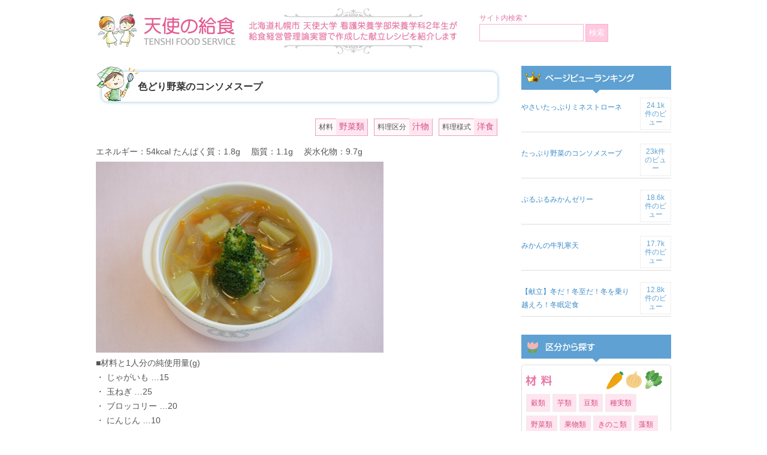

--- FILE ---
content_type: text/html; charset=UTF-8
request_url: https://tenshi-foodservice.net/567.html
body_size: 5917
content:
<!DOCTYPE html PUBLIC "-//W3C//DTD XHTML 1.0 Transitional//EN" "http://www.w3.org/TR/xhtml1/DTD/xhtml1-transitional.dtd">
<html xmlns="http://www.w3.org/1999/xhtml">
<head>
<meta http-equiv="Content-Type" content="text/html; charset=utf-8" />
<title>  色どり野菜のコンソメスープ | 天使の給食 &#8211; 天使大学看護栄養学部栄養学科 レシピ集 &#8211;</title>



<link href="https://tenshi-foodservice.net/css2015b/base015.css?v=202601230404" rel="stylesheet" type="text/css" />
<script src="https://tenshi-foodservice.net/js2015b/jquery-1.9.1.min.js" type="text/javascript"></script>
<script src="https://tenshi-foodservice.net/js2015b/colorbox/jquery.colorbox.js"></script>
<script src="https://tenshi-foodservice.net/js2015b/colorbox/colorboxconf.js"></script>
<link href="https://tenshi-foodservice.net/js2015b/colorbox/colorbox.css" rel="stylesheet" type="text/css" />










<link rel='dns-prefetch' href='//s.w.org' />
		<script type="text/javascript">
			window._wpemojiSettings = {"baseUrl":"https:\/\/s.w.org\/images\/core\/emoji\/13.0.1\/72x72\/","ext":".png","svgUrl":"https:\/\/s.w.org\/images\/core\/emoji\/13.0.1\/svg\/","svgExt":".svg","source":{"concatemoji":"https:\/\/tenshi-foodservice.net\/wp-includes\/js\/wp-emoji-release.min.js?ver=5.6"}};
			!function(e,a,t){var r,n,o,i,p=a.createElement("canvas"),s=p.getContext&&p.getContext("2d");function c(e,t){var a=String.fromCharCode;s.clearRect(0,0,p.width,p.height),s.fillText(a.apply(this,e),0,0);var r=p.toDataURL();return s.clearRect(0,0,p.width,p.height),s.fillText(a.apply(this,t),0,0),r===p.toDataURL()}function l(e){if(!s||!s.fillText)return!1;switch(s.textBaseline="top",s.font="600 32px Arial",e){case"flag":return!c([127987,65039,8205,9895,65039],[127987,65039,8203,9895,65039])&&(!c([55356,56826,55356,56819],[55356,56826,8203,55356,56819])&&!c([55356,57332,56128,56423,56128,56418,56128,56421,56128,56430,56128,56423,56128,56447],[55356,57332,8203,56128,56423,8203,56128,56418,8203,56128,56421,8203,56128,56430,8203,56128,56423,8203,56128,56447]));case"emoji":return!c([55357,56424,8205,55356,57212],[55357,56424,8203,55356,57212])}return!1}function d(e){var t=a.createElement("script");t.src=e,t.defer=t.type="text/javascript",a.getElementsByTagName("head")[0].appendChild(t)}for(i=Array("flag","emoji"),t.supports={everything:!0,everythingExceptFlag:!0},o=0;o<i.length;o++)t.supports[i[o]]=l(i[o]),t.supports.everything=t.supports.everything&&t.supports[i[o]],"flag"!==i[o]&&(t.supports.everythingExceptFlag=t.supports.everythingExceptFlag&&t.supports[i[o]]);t.supports.everythingExceptFlag=t.supports.everythingExceptFlag&&!t.supports.flag,t.DOMReady=!1,t.readyCallback=function(){t.DOMReady=!0},t.supports.everything||(n=function(){t.readyCallback()},a.addEventListener?(a.addEventListener("DOMContentLoaded",n,!1),e.addEventListener("load",n,!1)):(e.attachEvent("onload",n),a.attachEvent("onreadystatechange",function(){"complete"===a.readyState&&t.readyCallback()})),(r=t.source||{}).concatemoji?d(r.concatemoji):r.wpemoji&&r.twemoji&&(d(r.twemoji),d(r.wpemoji)))}(window,document,window._wpemojiSettings);
		</script>
		<style type="text/css">
img.wp-smiley,
img.emoji {
	display: inline !important;
	border: none !important;
	box-shadow: none !important;
	height: 1em !important;
	width: 1em !important;
	margin: 0 .07em !important;
	vertical-align: -0.1em !important;
	background: none !important;
	padding: 0 !important;
}
</style>
	<link rel='stylesheet' id='wp-block-library-css'  href='https://tenshi-foodservice.net/wp-includes/css/dist/block-library/style.min.css?ver=5.6' type='text/css' media='all' />
<link rel='stylesheet' id='wordpress-popular-posts-css-css'  href='https://tenshi-foodservice.net/wp-content/plugins/wordpress-popular-posts/assets/css/wpp.css?ver=5.2.4' type='text/css' media='all' />
<link rel='stylesheet' id='wp-pagenavi-css'  href='https://tenshi-foodservice.net/wp-content/plugins/wp-pagenavi/pagenavi-css.css?ver=2.70' type='text/css' media='all' />
<script type='application/json' id='wpp-json'>
{"sampling_active":0,"sampling_rate":100,"ajax_url":"https:\/\/tenshi-foodservice.net\/wp-json\/wordpress-popular-posts\/v1\/popular-posts","ID":567,"token":"1154fa8c97","lang":0,"debug":0}
</script>
<script type='text/javascript' src='https://tenshi-foodservice.net/wp-content/plugins/wordpress-popular-posts/assets/js/wpp.min.js?ver=5.2.4' id='wpp-js-js'></script>
<link rel="https://api.w.org/" href="https://tenshi-foodservice.net/wp-json/" /><link rel="alternate" type="application/json" href="https://tenshi-foodservice.net/wp-json/wp/v2/posts/567" /><link rel="EditURI" type="application/rsd+xml" title="RSD" href="https://tenshi-foodservice.net/xmlrpc.php?rsd" />
<link rel="wlwmanifest" type="application/wlwmanifest+xml" href="https://tenshi-foodservice.net/wp-includes/wlwmanifest.xml" /> 
<meta name="generator" content="WordPress 5.6" />
<link rel="canonical" href="https://tenshi-foodservice.net/567.html" />
<link rel='shortlink' href='https://tenshi-foodservice.net/?p=567' />
<link rel="alternate" type="application/json+oembed" href="https://tenshi-foodservice.net/wp-json/oembed/1.0/embed?url=https%3A%2F%2Ftenshi-foodservice.net%2F567.html" />
<link rel="alternate" type="text/xml+oembed" href="https://tenshi-foodservice.net/wp-json/oembed/1.0/embed?url=https%3A%2F%2Ftenshi-foodservice.net%2F567.html&#038;format=xml" />
</head>
<body>

<div id="head">

<h1 id="imgh1"><a href="https://tenshi-foodservice.net/"><img src="https://tenshi-foodservice.net/images2015b/logo.jpg" alt="天使大学栄養学科　天使の給食" width="620" height="110" /></a></h1>


<div class="searchli">
サイト内検索 *<br />
<form method="get" id="searchform" action="https://tenshi-foodservice.net/">
<input type="text" value=""  name="s" id="s" class="searchbox" />
<input type="submit" name="button" id="button" class="searchbt" value="検索" />
</form>
</div>


<br class="cl" />
</div>
<!-- main -->
<div id="main">
<div id="left">









<h2 class="index2"><span class="recipe_title">色どり野菜のコンソメスープ</span></h2>
<br />





<div class="single_cat_base"><div class="single_cat_box"><div class="single_cat_label">材料</div><ul class="single_cat_list">
<li><a href="https://tenshi-foodservice.net/c/zairyou/yasairui">野菜類</a></li>
</ul>
</div>
<div class="single_cat_box"><div class="single_cat_label">料理区分</div><ul class="single_cat_list">
<li><a href="https://tenshi-foodservice.net/c/kubun/shirumono">汁物</a></li>
</ul>
</div>
<div class="single_cat_box"><div class="single_cat_label">料理様式</div><ul class="single_cat_list">
<li><a href="https://tenshi-foodservice.net/c/youshiki/youshoku">洋食</a></li>
</ul>
</div>
</div>



<div class="entry">
<p>エネルギー：54kcal  たんぱく質：1.8g 　脂質：1.1g 　炭水化物：9.7g<br />
<span class="mt-enclosure mt-enclosure-image" style="display: inline;"><img loading="lazy" alt="091002siru_m.JPG" src="https://tenshi-foodservice.net/091002siru_m.JPG" width="480" height="319" class="mt-image-none" style="" /></span><br />
■材料と1人分の純使用量(g)<br />
・ じゃがいも	&#8230;15<br />
・ 玉ねぎ  	&#8230;25<br />
・ ブロッコリー	&#8230;20<br />
・ にんじん	&#8230;10<br />
・ ごぼう  	&#8230;8<br />
・ ホールコーン	&#8230;5<br />
・ 有塩バター	&#8230;1<br />
・ コンソメ	&#8230;2.05<br />
・ 黒こしょう	&#8230;0.02<br />
・ 水	         &#8230;126<br />
■調理方法<br />
1. じゃがいもは皮をむき、1.5cm角に切る。<br />
2. 玉ねぎは5mmの薄切りにする。<br />
3. ブロッコリーは小房に分けゆでておく。茎は長さ2×1cmの短冊切りにする。<br />
4. にんじんは長さ3cmの繊切りにする。<br />
5. ごぼうはささがきにして水にさらす。<br />
6. 鍋にバターを熱し、じゃがいも、ごぼう、玉ねぎ、にんじんを加え火が通る<br />
まで炒める。<br />
7. 水とブロッコリーの茎を加え野菜が柔らかくなるまで煮込む。<br />
8. コーン、コンソメ、黒こしょうを入れる。<br />
9. スープを盛り付け中央にゆでたブロッコリーを飾る。</p>
<br class="cl">
</div>





<div class=" tx txt-s tar">
投稿者：２年生　日時：2009/10/02 01:02<br><a href="?m=p" target="_blank"><img src="https://tenshi-foodservice.net/images2015b/print.jpg"></a>
</div>












<div class="tx2 print_hid">
<img src="https://tenshi-foodservice.net/images2015b/line01.jpg" width="680" height="50" />
</div>
<h2 class="index3 print_hid">■関連キーワード</h2>
<div class="tx txt-l print_hid">
</div>




<div class="tx2 kanren_link print_hid">
<img src="https://tenshi-foodservice.net/images2015b/line01.jpg" width="680" height="50" />
</div>

<h2 class="index3 print_hid">■関連リンク</h2>




<div class="tx txt-l print_hid">


<a href="https://tenshi-foodservice.net/570.html">
【献立】　野菜たっぷりカラフルランチ</a><br />




<a href="https://tenshi-foodservice.net/569.html">
【主菜】チキンと野菜のカラフルソテー・ぱらっとパセリライス</a><br />




<a href="https://tenshi-foodservice.net/568.html">
【副菜】かぼちゃのゴロ②サラダ</a><br />




<a href="https://tenshi-foodservice.net/567.html">
【汁物】色どり野菜のコンソメスープ</a><br />




<a href="https://tenshi-foodservice.net/566.html">
【デザート】ココアバナナブラマンジェ</a><br />


</div>








<div class="backtop">
<a href="javascript:history.back();">前のページへ戻る</a>
</div>





</div>






<div id="right">


<!--
<ul class="sideul">
<li><a href="https://tenshi-foodservice.net/vote/v.php?i=567" class="iframe"><img src="https://tenshi-foodservice.net/images2015b/side-ank.jpg" width="250" height="110" /></a></li>
<li><img src="https://tenshi-foodservice.net/images2015b/side-ank2.jpg" width="250" height="60" /></li>
</ul>
-->


<h2 class="imgind2"><img src="https://tenshi-foodservice.net/images2015b/side-ind01.jpg" width="250" height="50" /></h2>
<div class="sidebox">
<div class="rank">
<ul class="widgetsul">

<li id="wpp-3" class="widget popular-posts">

<!-- WordPress Popular Posts -->

<ul class="wpp-list">
<li><a href="https://tenshi-foodservice.net/600.html" class="wpp-post-title" target="_self">やさいたっぷりミネストローネ</a> <span class="wpp-views">24.1k件のビュー</span><br class="cl"></li>
<li><a href="https://tenshi-foodservice.net/3284.html" class="wpp-post-title" target="_self">たっぷり野菜のコンソメスープ</a> <span class="wpp-views">23k件のビュー</span><br class="cl"></li>
<li><a href="https://tenshi-foodservice.net/2785.html" class="wpp-post-title" target="_self">ぷるぷるみかんゼリー</a> <span class="wpp-views">18.6k件のビュー</span><br class="cl"></li>
<li><a href="https://tenshi-foodservice.net/5265.html" class="wpp-post-title" target="_self">みかんの牛乳寒天</a> <span class="wpp-views">17.7k件のビュー</span><br class="cl"></li>
<li><a href="https://tenshi-foodservice.net/922.html" class="wpp-post-title" target="_self">【献立】冬だ！冬至だ！冬を乗り越えろ！冬眠定食</a> <span class="wpp-views">12.8k件のビュー</span><br class="cl"></li>

</ul>

</li>

</ul>
<br class="cl">
</div>
</div>

<h2 class="imgind2"><img src="https://tenshi-foodservice.net/images2015b/side-ind02.jpg" width="250" height="50" /></h2>
<div class="sidebox">


<div class="kubun maru5">
<h3 class="side_cat_title"><img src="https://tenshi-foodservice.net/images2015b/side-cat-ind1.png" alt="材料" /></h3>
<div class="menu-zairyou-container"><ul id="menu-zairyou" class="menu"><li id="menu-item-1404" class="menu-item menu-item-type-taxonomy menu-item-object-category menu-item-1404"><a href="https://tenshi-foodservice.net/c/zairyou/kokurui">穀類</a></li>
<li id="menu-item-1405" class="menu-item menu-item-type-taxonomy menu-item-object-category menu-item-1405"><a href="https://tenshi-foodservice.net/c/zairyou/imorui">芋類</a></li>
<li id="menu-item-1406" class="menu-item menu-item-type-taxonomy menu-item-object-category menu-item-1406"><a href="https://tenshi-foodservice.net/c/zairyou/mamerui">豆類</a></li>
<li id="menu-item-1407" class="menu-item menu-item-type-taxonomy menu-item-object-category menu-item-1407"><a href="https://tenshi-foodservice.net/c/zairyou/shujitsurui">種実類</a></li>
<li id="menu-item-1408" class="menu-item menu-item-type-taxonomy menu-item-object-category current-post-ancestor current-menu-parent current-post-parent menu-item-1408"><a href="https://tenshi-foodservice.net/c/zairyou/yasairui">野菜類</a></li>
<li id="menu-item-1409" class="menu-item menu-item-type-taxonomy menu-item-object-category menu-item-1409"><a href="https://tenshi-foodservice.net/c/zairyou/kudamonorui">果物類</a></li>
<li id="menu-item-1410" class="menu-item menu-item-type-taxonomy menu-item-object-category menu-item-1410"><a href="https://tenshi-foodservice.net/c/zairyou/%e3%81%8d%e3%81%ae%e3%81%93%e9%a1%9e">きのこ類</a></li>
<li id="menu-item-1411" class="menu-item menu-item-type-taxonomy menu-item-object-category menu-item-1411"><a href="https://tenshi-foodservice.net/c/zairyou/sourui">藻類</a></li>
<li id="menu-item-1412" class="menu-item menu-item-type-taxonomy menu-item-object-category menu-item-1412"><a href="https://tenshi-foodservice.net/c/zairyou/gyokairui">魚介類</a></li>
<li id="menu-item-1413" class="menu-item menu-item-type-taxonomy menu-item-object-category menu-item-1413"><a href="https://tenshi-foodservice.net/c/zairyou/nikurui">肉類</a></li>
<li id="menu-item-1414" class="menu-item menu-item-type-taxonomy menu-item-object-category menu-item-1414"><a href="https://tenshi-foodservice.net/c/zairyou/tamagorui">卵類</a></li>
<li id="menu-item-1415" class="menu-item menu-item-type-taxonomy menu-item-object-category menu-item-1415"><a href="https://tenshi-foodservice.net/c/zairyou/milk">乳・乳製品</a></li>
</ul></div><br class="cl"><br class="cl">
</div>






<div class="kubun maru5 clearfix">
<h3 class="side_cat_title"><img src="https://tenshi-foodservice.net/images2015b/side-cat-ind2.png" alt="料理区分" /></h3>
<div class="menu-kubun-container"><ul id="menu-kubun" class="menu"><li id="menu-item-1421" class="menu-item menu-item-type-taxonomy menu-item-object-category menu-item-1421"><a href="https://tenshi-foodservice.net/c/kubun/shushoku">主食</a></li>
<li id="menu-item-1422" class="menu-item menu-item-type-taxonomy menu-item-object-category menu-item-1422"><a href="https://tenshi-foodservice.net/c/kubun/shusai">主菜</a></li>
<li id="menu-item-1423" class="menu-item menu-item-type-taxonomy menu-item-object-category menu-item-1423"><a href="https://tenshi-foodservice.net/c/kubun/fukusai">副菜</a></li>
<li id="menu-item-1424" class="menu-item menu-item-type-taxonomy menu-item-object-category current-post-ancestor current-menu-parent current-post-parent menu-item-1424"><a href="https://tenshi-foodservice.net/c/kubun/shirumono">汁物</a></li>
<li id="menu-item-1425" class="menu-item menu-item-type-taxonomy menu-item-object-category menu-item-1425"><a href="https://tenshi-foodservice.net/c/kubun/dessert">デザート</a></li>
</ul></div><br class="cl"><br class="cl">
</div>




<div class="kubun maru5 clearfix">
<h3 class="side_cat_title"><img src="https://tenshi-foodservice.net/images2015b/side-cat-ind3.png" alt="料理様式" /></h3>
<div class="menu-youshiki-container"><ul id="menu-youshiki" class="menu"><li id="menu-item-1426" class="menu-item menu-item-type-taxonomy menu-item-object-category menu-item-1426"><a href="https://tenshi-foodservice.net/c/youshiki/washoku">和食</a></li>
<li id="menu-item-1427" class="menu-item menu-item-type-taxonomy menu-item-object-category current-post-ancestor current-menu-parent current-post-parent menu-item-1427"><a href="https://tenshi-foodservice.net/c/youshiki/youshoku">洋食</a></li>
<li id="menu-item-1428" class="menu-item menu-item-type-taxonomy menu-item-object-category menu-item-1428"><a href="https://tenshi-foodservice.net/c/youshiki/chinese">中華</a></li>
<li id="menu-item-1429" class="menu-item menu-item-type-taxonomy menu-item-object-category menu-item-1429"><a href="https://tenshi-foodservice.net/c/youshiki/youshiki_etc">その他</a></li>
</ul></div><br class="cl"><br class="cl">
</div>


<div class="kubun maru5">
<h3 class="side_cat_title"><img src="https://tenshi-foodservice.net/images2015b/side-cat-ind4.png" alt="データ区分" /></h3>
<div class="menu-data-container"><ul id="menu-data" class="menu"><li id="menu-item-1430" class="menu-item menu-item-type-taxonomy menu-item-object-category menu-item-1430"><a href="https://tenshi-foodservice.net/c/datakubun/eiyouka">栄養価</a></li>
<li id="menu-item-2572" class="menu-item menu-item-type-taxonomy menu-item-object-category menu-item-2572"><a href="https://tenshi-foodservice.net/c/datakubun/kondate">献立</a></li>
<li id="menu-item-1913" class="menu-item menu-item-type-taxonomy menu-item-object-category current-post-ancestor current-menu-parent current-post-parent menu-item-1913"><a href="https://tenshi-foodservice.net/c/datakubun/00recipeflag">レシピ</a></li>
<li id="menu-item-2573" class="menu-item menu-item-type-taxonomy menu-item-object-category current-post-ancestor menu-item-2573"><a href="https://tenshi-foodservice.net/c/03date">実習日</a></li>
</ul></div><br class="cl"><br class="cl">
</div>

</div>


<h3 class="side_cat_title"><img src="https://tenshi-foodservice.net/images2015b/side-ind03.jpg" alt="キーワード" /></h3>
<div class="tagc">

<span class="tg"><a href="https://tenshi-foodservice.net/t/%e5%a1%a9%e5%88%86%e6%8e%a7%e3%81%88%e3%82%81%e3%80%81%e7%94%98%e3%81%95%e6%8e%a7%e3%81%88%e3%82%81" class="tag-cloud-link tag-link-1188 tag-link-position-1" style="font-size: 12px;">塩分控えめ、甘さ控えめ</a></span>
<span class="tg"><a href="https://tenshi-foodservice.net/t/tag_nebaneba" class="tag-cloud-link tag-link-1048 tag-link-position-2" style="font-size: 12px;">ネバネバ</a></span>
<span class="tg"><a href="https://tenshi-foodservice.net/t/%e5%85%b7%e3%81%a0%e3%81%8f%e3%81%95%e3%82%93%e3%80%81%e3%82%ab%e3%83%a9%e3%83%95%e3%83%ab" class="tag-cloud-link tag-link-1191 tag-link-position-3" style="font-size: 12px;">具だくさん、カラフル</a></span>
<span class="tg"><a href="https://tenshi-foodservice.net/t/%e3%81%bb%e3%81%8b%e3%81%bb%e3%81%8b" class="tag-cloud-link tag-link-1190 tag-link-position-4" style="font-size: 12px;">ほかほか</a></span>
<span class="tg"><a href="https://tenshi-foodservice.net/t/%e7%b1%b3%e3%80%81%e7%99%bd%e7%b1%b3%e3%80%81%e7%99%bd%e9%a3%af" class="tag-cloud-link tag-link-1183 tag-link-position-5" style="font-size: 12px;">米、白米、白飯</a></span>
<span class="tg"><a href="https://tenshi-foodservice.net/t/tag_spicy" class="tag-cloud-link tag-link-1046 tag-link-position-6" style="font-size: 12px;">スパイシー</a></span>
<span class="tg"><a href="https://tenshi-foodservice.net/t/tag_brown" class="tag-cloud-link tag-link-1049 tag-link-position-7" style="font-size: 12px;">こんがり</a></span>
<span class="tg"><a href="https://tenshi-foodservice.net/t/tag_cotteri" class="tag-cloud-link tag-link-1047 tag-link-position-8" style="font-size: 12px;">こってり</a></span>
<span class="tg"><a href="https://tenshi-foodservice.net/t/tag_stamina" class="tag-cloud-link tag-link-1045 tag-link-position-9" style="font-size: 12px;">スタミナ</a></span>
<span class="tg"><a href="https://tenshi-foodservice.net/t/tag_pirikara" class="tag-cloud-link tag-link-727 tag-link-position-10" style="font-size: 12px;">ピリ辛</a></span>
<span class="tg"><a href="https://tenshi-foodservice.net/t/tag_energy" class="tag-cloud-link tag-link-1044 tag-link-position-11" style="font-size: 12px;">エネルギー控えめ</a></span>
<span class="tg"><a href="https://tenshi-foodservice.net/t/tag_iron" class="tag-cloud-link tag-link-533 tag-link-position-12" style="font-size: 12px;">鉄</a></span>
<span class="tg"><a href="https://tenshi-foodservice.net/t/%e3%83%93%e3%82%bf%e3%83%9f%e3%83%b3" class="tag-cloud-link tag-link-1006 tag-link-position-13" style="font-size: 12px;">ビタミン</a></span>
<span class="tg"><a href="https://tenshi-foodservice.net/t/tag_yawaraka" class="tag-cloud-link tag-link-982 tag-link-position-14" style="font-size: 12px;">やわらか</a></span>
<span class="tg"><a href="https://tenshi-foodservice.net/t/tag_winter" class="tag-cloud-link tag-link-983 tag-link-position-15" style="font-size: 12px;">冬</a></span>
<span class="tg"><a href="https://tenshi-foodservice.net/t/tag_suppai" class="tag-cloud-link tag-link-526 tag-link-position-16" style="font-size: 12px;">酸っぱい</a></span>
<span class="tg"><a href="https://tenshi-foodservice.net/t/tag_shakishaki" class="tag-cloud-link tag-link-616 tag-link-position-17" style="font-size: 12px;">シャキシャキ</a></span>
<span class="tg"><a href="https://tenshi-foodservice.net/t/tag_autumn" class="tag-cloud-link tag-link-328 tag-link-position-18" style="font-size: 12px;">秋</a></span>
<span class="tg"><a href="https://tenshi-foodservice.net/t/tag_enbunhikaeme" class="tag-cloud-link tag-link-939 tag-link-position-19" style="font-size: 12px;">塩分控えめ</a></span>
<span class="tg"><a href="https://tenshi-foodservice.net/t/tag_fiber" class="tag-cloud-link tag-link-340 tag-link-position-20" style="font-size: 12px;">食物繊維</a></span>
<span class="tg"><a href="https://tenshi-foodservice.net/t/tag_colorful" class="tag-cloud-link tag-link-753 tag-link-position-21" style="font-size: 12px;">カラフル</a></span>
<span class="tg"><a href="https://tenshi-foodservice.net/t/tag_calcium" class="tag-cloud-link tag-link-531 tag-link-position-22" style="font-size: 12px;">カルシウム</a></span>
<span class="tg"><a href="https://tenshi-foodservice.net/t/tag_sappari" class="tag-cloud-link tag-link-403 tag-link-position-23" style="font-size: 12px;">さっぱり</a></span>
<span class="tg"><a href="https://tenshi-foodservice.net/t/tag_kantan" class="tag-cloud-link tag-link-476 tag-link-position-24" style="font-size: 12px;">簡単レシピ</a></span>
<span class="tg"><a href="https://tenshi-foodservice.net/t/%e7%94%98%e3%81%84" class="tag-cloud-link tag-link-1007 tag-link-position-25" style="font-size: 12px;">甘い</a></span>
<span class="tg"><a href="https://tenshi-foodservice.net/t/tag_gudakusan" class="tag-cloud-link tag-link-981 tag-link-position-26" style="font-size: 12px;">具だくさん</a></span>
<br class="cl">
<br class="cl">
</div>


<br />


<ul class="sideul">
<li><a href="mailto:foodservice@tenshi.ac.jp"><img src="https://tenshi-foodservice.net/images2015b/about.jpg" width="250" height="250" /></a></li>
</ul>
</div>






<div id="foot">
Copyright(c) 天使大学 - 天使の給食 All rights reserved.
</div>
</div>
<!-- main -->

</body>
</html>
